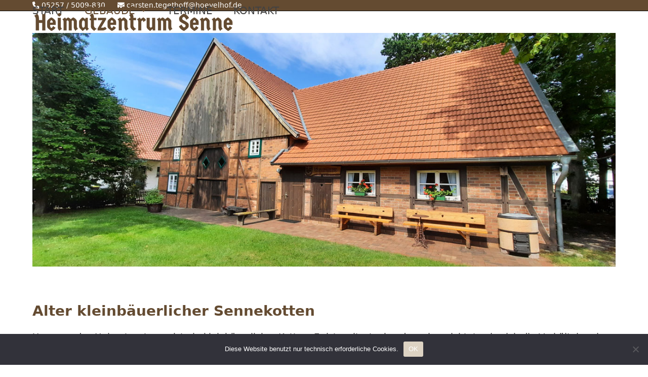

--- FILE ---
content_type: text/html; charset=UTF-8
request_url: https://heimatzentrum-senne.de/sennekotten/
body_size: 9105
content:
<!DOCTYPE html>
<html lang="de" class="wpex-classic-style">
<head>
<meta charset="UTF-8">
<link rel="profile" href="http://gmpg.org/xfn/11">
<title>Sennekotten &#8211; Heimatzentrum Senne</title>
<meta name='robots' content='max-image-preview:large' />
	<style>img:is([sizes="auto" i], [sizes^="auto," i]) { contain-intrinsic-size: 3000px 1500px }</style>
	<meta name="viewport" content="width=device-width, initial-scale=1">
<link rel="alternate" type="application/rss+xml" title="Heimatzentrum Senne &raquo; Feed" href="https://heimatzentrum-senne.de/feed/" />
<link rel="alternate" type="application/rss+xml" title="Heimatzentrum Senne &raquo; Kommentar-Feed" href="https://heimatzentrum-senne.de/comments/feed/" />
<link rel='stylesheet' id='wpex-wpbakery-slim-css' href='https://heimatzentrum-senne.de/wp-content/themes/Total/assets/css/frontend/wpbakery-slim.min.css?ver=6.5' media='all' />
<link rel='stylesheet' id='cookie-notice-front-css' href='https://heimatzentrum-senne.de/wp-content/plugins/cookie-notice/css/front.min.css?ver=2.5.9' media='all' />
<link rel='stylesheet' id='wpex-style-css' href='https://heimatzentrum-senne.de/wp-content/themes/Total/style.css?ver=6.5' media='all' />
<link rel='stylesheet' id='wpex-mobile-menu-breakpoint-max-css' href='https://heimatzentrum-senne.de/wp-content/themes/Total/assets/css/frontend/breakpoints/max.min.css?ver=6.5' media='only screen and (max-width:959px)' />
<link rel='stylesheet' id='wpex-mobile-menu-breakpoint-min-css' href='https://heimatzentrum-senne.de/wp-content/themes/Total/assets/css/frontend/breakpoints/min.min.css?ver=6.5' media='only screen and (min-width:960px)' />
<link rel='stylesheet' id='vcex-shortcodes-css' href='https://heimatzentrum-senne.de/wp-content/themes/Total/assets/css/frontend/vcex-shortcodes.min.css?ver=6.5' media='all' />
<script id="cookie-notice-front-js-before">
var cnArgs = {"ajaxUrl":"https:\/\/heimatzentrum-senne.de\/wp-admin\/admin-ajax.php","nonce":"4e01c39f45","hideEffect":"fade","position":"bottom","onScroll":false,"onScrollOffset":100,"onClick":false,"cookieName":"cookie_notice_accepted","cookieTime":2592000,"cookieTimeRejected":2592000,"globalCookie":false,"redirection":false,"cache":false,"revokeCookies":false,"revokeCookiesOpt":"automatic"};
</script>
<script src="https://heimatzentrum-senne.de/wp-content/plugins/cookie-notice/js/front.min.js?ver=2.5.9" id="cookie-notice-front-js"></script>
<script id="wpex-core-js-extra">
var wpex_theme_params = {"selectArrowIcon":"<span class=\"wpex-select-arrow__icon wpex-icon--sm wpex-flex wpex-icon\" aria-hidden=\"true\"><svg viewBox=\"0 0 24 24\" xmlns=\"http:\/\/www.w3.org\/2000\/svg\"><rect fill=\"none\" height=\"24\" width=\"24\"\/><g transform=\"matrix(0, -1, 1, 0, -0.115, 23.885)\"><polygon points=\"17.77,3.77 16,2 6,12 16,22 17.77,20.23 9.54,12\"\/><\/g><\/svg><\/span>","customSelects":".widget_categories form,.widget_archive select,.vcex-form-shortcode select","scrollToHash":"1","localScrollFindLinks":"1","localScrollHighlight":"1","localScrollUpdateHash":"1","scrollToHashTimeout":"500","localScrollTargets":"li.local-scroll a, a.local-scroll, .local-scroll-link, .local-scroll-link > a,.sidr-class-local-scroll-link,li.sidr-class-local-scroll > span > a,li.sidr-class-local-scroll > a","scrollToBehavior":"smooth"};
</script>
<script src="https://heimatzentrum-senne.de/wp-content/themes/Total/assets/js/frontend/core.min.js?ver=6.5" id="wpex-core-js" defer data-wp-strategy="defer"></script>
<script id="wpex-inline-js-after">
!function(){const e=document.querySelector("html"),t=()=>{const t=window.innerWidth-document.documentElement.clientWidth;t&&e.style.setProperty("--wpex-scrollbar-width",`${t}px`)};t(),window.addEventListener("resize",(()=>{t()}))}();
</script>
<script id="wpex-sticky-header-js-extra">
var wpex_sticky_header_params = {"breakpoint":"960"};
</script>
<script src="https://heimatzentrum-senne.de/wp-content/themes/Total/assets/js/frontend/sticky/header.min.js?ver=6.5" id="wpex-sticky-header-js" defer data-wp-strategy="defer"></script>
<script id="wpex-mobile-menu-sidr-js-extra">
var wpex_mobile_menu_sidr_params = {"breakpoint":"959","i18n":{"openSubmenu":"Open submenu of %s","closeSubmenu":"Close submenu of %s"},"openSubmenuIcon":"<span class=\"wpex-open-submenu__icon wpex-transition-transform wpex-duration-300 wpex-icon\" aria-hidden=\"true\"><svg xmlns=\"http:\/\/www.w3.org\/2000\/svg\" viewBox=\"0 0 448 512\"><path d=\"M201.4 342.6c12.5 12.5 32.8 12.5 45.3 0l160-160c12.5-12.5 12.5-32.8 0-45.3s-32.8-12.5-45.3 0L224 274.7 86.6 137.4c-12.5-12.5-32.8-12.5-45.3 0s-12.5 32.8 0 45.3l160 160z\"\/><\/svg><\/span>","source":"#site-navigation","side":"right","dark_surface":"1","displace":"","aria_label":"Mobile menu","aria_label_close":"Close mobile menu","class":"has-background","speed":"300"};
</script>
<script src="https://heimatzentrum-senne.de/wp-content/themes/Total/assets/js/frontend/mobile-menu/sidr.min.js?ver=6.5" id="wpex-mobile-menu-sidr-js" defer data-wp-strategy="defer"></script>
<script></script><link rel="https://api.w.org/" href="https://heimatzentrum-senne.de/wp-json/" /><link rel="alternate" title="JSON" type="application/json" href="https://heimatzentrum-senne.de/wp-json/wp/v2/pages/13" /><link rel="EditURI" type="application/rsd+xml" title="RSD" href="https://heimatzentrum-senne.de/xmlrpc.php?rsd" />
<meta name="generator" content="WordPress 6.8.3" />
<link rel="canonical" href="https://heimatzentrum-senne.de/sennekotten/" />
<link rel='shortlink' href='https://heimatzentrum-senne.de/?p=13' />
<link rel="alternate" title="oEmbed (JSON)" type="application/json+oembed" href="https://heimatzentrum-senne.de/wp-json/oembed/1.0/embed?url=https%3A%2F%2Fheimatzentrum-senne.de%2Fsennekotten%2F" />
<link rel="alternate" title="oEmbed (XML)" type="text/xml+oembed" href="https://heimatzentrum-senne.de/wp-json/oembed/1.0/embed?url=https%3A%2F%2Fheimatzentrum-senne.de%2Fsennekotten%2F&#038;format=xml" />
<link rel="icon" href="https://heimatzentrum-senne.de/wp-content/uploads/2020/08/Favicon-HZS-32.png" sizes="32x32"><link rel="shortcut icon" href="https://heimatzentrum-senne.de/wp-content/uploads/2020/08/Favicon-HZS-32.png"><style>.recentcomments a{display:inline !important;padding:0 !important;margin:0 !important;}</style><noscript><style>body:not(.content-full-screen) .wpex-vc-row-stretched[data-vc-full-width-init="false"]{visibility:visible;}</style></noscript>		<style id="wp-custom-css">
			/* Zeilenumbruch */p{hyphens:auto;}p{word-wrap:break-word;}p{-moz-hyphens:auto;}p{-o-hyphens:auto;}p{-webkit-hyphens:auto;}p{-ms-hyphens:auto;}/* Link underline */.entry a{text-decoration:none;border-bottom:dotted 1px #333333;}		</style>
		<noscript><style> .wpb_animate_when_almost_visible { opacity: 1; }</style></noscript><style data-type="wpex-css" id="wpex-css">/*TYPOGRAPHY*/:root{--wpex-body-font-size:18px;}:root{--wpex-heading-color:#644b31;}.main-navigation-ul .link-inner{font-size:20px;text-transform:uppercase;}.wpex-mobile-menu,#sidr-main{letter-spacing:0px;text-transform:uppercase;}@media(max-width:1024px){.wpex-mobile-menu,#sidr-main{font-size:20px;}}@media(max-width:959px){.wpex-mobile-menu,#sidr-main{font-size:20px;}}/*ADVANCED STYLING CSS*/#footer-callout-wrap{background-image:url(https://heimatzentrum-senne.de/wp-content/uploads/2020/08/Hoevelhof-Silhouette.png);}/*CUSTOMIZER STYLING*/:root{--wpex-accent:#644b31;--wpex-accent-alt:#644b31;--wpex-link-color:#000000;--wpex-hover-heading-link-color:#000000;--wpex-hover-link-color:#1f6b01;--wpex-site-logo-color:#644b31;--wpex-vc-column-inner-margin-bottom:40px;}#top-bar-wrap{background-color:#644b31;border-color:#000000;}.wpex-top-bar-sticky{background-color:#644b31;}#top-bar{color:#ffffff;--wpex-text-2:#ffffff;--wpex-text-3:#ffffff;--wpex-text-4:#ffffff;--wpex-link-color:#ffffff;--wpex-hover-link-color:#ddd3c3;}#site-header{--wpex-site-header-bg-color:#ddd3c3;}#site-navigation-wrap{--wpex-hover-main-nav-link-color:#644b31;--wpex-active-main-nav-link-color:#644b31;--wpex-dropmenu-bg:#644b31;--wpex-dropmenu-caret-bg:#644b31;--wpex-dropmenu-link-color:#ddd3c3;--wpex-hover-dropmenu-link-color:#644b31;--wpex-hover-dropmenu-link-bg:#ddd3c3;--wpex-active-dropmenu-link-color:#ffffff;--wpex-active-hover-dropmenu-link-color:#ffffff;}#sidr-main,.sidr-class-dropdown-menu ul{background-color:#2b1f0f;}#sidr-main{color:#ddd3c3;--wpex-link-color:#ddd3c3;--wpex-text-2:#ddd3c3;--wpex-hover-link-color:#ffffff;}#footer-callout .theme-button{background:#eeee22;}#footer-bottom{background-color:#382500;}@media only screen and (max-width:767px){#site-logo .logo-img{max-width:250px;}}</style></head>

<body class="wp-singular page-template-default page page-id-13 wp-custom-logo wp-embed-responsive wp-theme-Total cookies-not-set wpex-theme wpex-responsive full-width-main-layout has-composer wpex-live-site site-full-width content-full-width has-topbar sidebar-widget-icons hasnt-overlay-header page-header-disabled has-mobile-menu wpex-mobile-toggle-menu-icon_buttons wpex-no-js wpb-js-composer js-comp-ver-8.7.2 vc_responsive">

	
<a href="#content" class="skip-to-content">Skip to content</a>

	
	<span data-ls_id="#site_top" tabindex="-1"></span>
	<div id="outer-wrap" class="wpex-overflow-clip">
		
		
		
		<div id="wrap" class="wpex-clr">

			
			<div id="top-bar-wrap" class="wpex-border-b wpex-border-main wpex-border-solid wpex-text-sm wpex-print-hidden">
			<div id="top-bar" class="container wpex-relative wpex-py-15 wpex-md-flex wpex-justify-between wpex-items-center wpex-text-center wpex-md-text-initial">
	<div id="top-bar-content" class="has-content top-bar-left wpex-clr"><span class="wpex-inline"><span class="wpex-icon" aria-hidden="true"><svg xmlns="http://www.w3.org/2000/svg" viewBox="0 0 512 512"><path d="M164.9 24.6c-7.7-18.6-28-28.5-47.4-23.2l-88 24C12.1 30.2 0 46 0 64C0 311.4 200.6 512 448 512c18 0 33.8-12.1 38.6-29.5l24-88c5.3-19.4-4.6-39.7-23.2-47.4l-96-40c-16.3-6.8-35.2-2.1-46.3 11.6L304.7 368C234.3 334.7 177.3 277.7 144 207.3L193.3 167c13.7-11.2 18.4-30 11.6-46.3l-40-96z"/></svg></span> <a href="tel:+4952575009830">05257 / 5009-830</a></span>

<span class="wpex-inline"><span class="wpex-icon" aria-hidden="true"><svg xmlns="http://www.w3.org/2000/svg" viewBox="0 0 512 512"><path d="M48 64C21.5 64 0 85.5 0 112c0 15.1 7.1 29.3 19.2 38.4L236.8 313.6c11.4 8.5 27 8.5 38.4 0L492.8 150.4c12.1-9.1 19.2-23.3 19.2-38.4c0-26.5-21.5-48-48-48H48zM0 176V384c0 35.3 28.7 64 64 64H448c35.3 0 64-28.7 64-64V176L294.4 339.2c-22.8 17.1-54 17.1-76.8 0L0 176z"/></svg></span> <a href="mailto:carsten.tegethoff@hoevelhof.de">carsten.tegethoff@hoevelhof.de</a></span>

</div>

</div>
		</div>
	<div id="site-header-sticky-wrapper" class="wpex-sticky-header-holder not-sticky wpex-print-hidden">	<header id="site-header" class="header-one wpex-z-sticky wpex-dropdown-style-black wpex-dropdowns-shadow-four fixed-scroll has-sticky-dropshadow custom-bg dyn-styles wpex-print-hidden wpex-relative wpex-clr">
				<div id="site-header-inner" class="header-one-inner header-padding container wpex-relative wpex-h-100 wpex-py-30 wpex-clr">
<div id="site-logo" class="site-branding header-one-logo logo-padding wpex-flex wpex-items-center wpex-float-left wpex-h-100">
	<div id="site-logo-inner" ><a id="site-logo-link" href="https://heimatzentrum-senne.de/" rel="home" class="main-logo"><img src="https://heimatzentrum-senne.de/wp-content/uploads/2020/08/Logo-Heimatzentrum-Senne.png" alt="Heimatzentrum Senne" class="logo-img wpex-h-auto wpex-max-w-100 wpex-align-middle" width="400" height="43" data-no-retina data-skip-lazy fetchpriority="high"></a></div>

</div>

<div id="site-navigation-wrap" class="navbar-style-one navbar-fixed-height navbar-allows-inner-bg navbar-fixed-line-height has-menu-underline wpex-dropdowns-caret wpex-stretch-megamenus hide-at-mm-breakpoint wpex-clr wpex-print-hidden">
	<nav id="site-navigation" class="navigation main-navigation main-navigation-one wpex-clr" aria-label="Main menu"><ul id="menu-menu-top" class="main-navigation-ul dropdown-menu wpex-dropdown-menu wpex-dropdown-menu--onhover"><li id="menu-item-37" class="menu-item menu-item-type-post_type menu-item-object-page menu-item-home menu-item-37"><a href="https://heimatzentrum-senne.de/"><span class="link-inner">Start</span></a></li>
<li id="menu-item-105" class="menu-item menu-item-type-custom menu-item-object-custom current-menu-ancestor current-menu-parent menu-item-has-children menu-item-105 dropdown"><a><span class="link-inner">Gebäude <span class="nav-arrow top-level"><span class="nav-arrow__icon wpex-icon wpex-icon--xs" aria-hidden="true"><svg xmlns="http://www.w3.org/2000/svg" viewBox="0 0 448 512"><path d="M201.4 342.6c12.5 12.5 32.8 12.5 45.3 0l160-160c12.5-12.5 12.5-32.8 0-45.3s-32.8-12.5-45.3 0L224 274.7 86.6 137.4c-12.5-12.5-32.8-12.5-45.3 0s-12.5 32.8 0 45.3l160 160z"/></svg></span></span></span></a>
<ul class="sub-menu">
	<li id="menu-item-36" class="menu-item menu-item-type-post_type menu-item-object-page current-menu-item page_item page-item-13 current_page_item menu-item-36"><a href="https://heimatzentrum-senne.de/sennekotten/" aria-current="page"><span class="link-inner">Sennekotten</span></a></li>
	<li id="menu-item-31" class="menu-item menu-item-type-post_type menu-item-object-page menu-item-31"><a href="https://heimatzentrum-senne.de/historisches-handwerkerhaus/"><span class="link-inner">Handwerkhaus</span></a></li>
	<li id="menu-item-28" class="menu-item menu-item-type-post_type menu-item-object-page menu-item-28"><a href="https://heimatzentrum-senne.de/backhaus/"><span class="link-inner">Backhaus</span></a></li>
	<li id="menu-item-35" class="menu-item menu-item-type-post_type menu-item-object-page menu-item-35"><a href="https://heimatzentrum-senne.de/scheune/"><span class="link-inner">Scheune</span></a></li>
	<li id="menu-item-34" class="menu-item menu-item-type-post_type menu-item-object-page menu-item-34"><a href="https://heimatzentrum-senne.de/plaggenhuette/"><span class="link-inner">Plaggenhütte</span></a></li>
	<li id="menu-item-33" class="menu-item menu-item-type-post_type menu-item-object-page menu-item-33"><a href="https://heimatzentrum-senne.de/obstwiese/"><span class="link-inner">Obstwiese</span></a></li>
</ul>
</li>
<li id="menu-item-38" class="menu-item menu-item-type-post_type menu-item-object-page menu-item-38"><a href="https://heimatzentrum-senne.de/termine/"><span class="link-inner">Termine</span></a></li>
<li id="menu-item-32" class="menu-item menu-item-type-post_type menu-item-object-page menu-item-32"><a href="https://heimatzentrum-senne.de/kontakt/"><span class="link-inner">Kontakt</span></a></li>
</ul></nav>
</div>


<div id="mobile-menu" class="wpex-mobile-menu-toggle show-at-mm-breakpoint wpex-flex wpex-items-center wpex-absolute wpex-top-50 -wpex-translate-y-50 wpex-right-0">
	<div class="wpex-inline-flex wpex-items-center"><a href="#" class="mobile-menu-toggle" role="button" aria-expanded="false"><span class="mobile-menu-toggle__icon wpex-flex"><span class="wpex-hamburger-icon wpex-hamburger-icon--inactive wpex-hamburger-icon--animate" aria-hidden="true"><span></span></span></span><span class="screen-reader-text" data-open-text>Open mobile menu</span><span class="screen-reader-text" data-open-text>Close mobile menu</span></a></div>
</div>

</div>
			</header>
</div>
			
			<main id="main" class="site-main wpex-clr">

				
<div id="content-wrap"  class="container wpex-clr">

	
	<div id="primary" class="content-area wpex-clr">

		
		<div id="content" class="site-content wpex-clr">

			
			
<article id="single-blocks" class="single-page-article wpex-clr">
<div class="single-page-content single-content entry wpex-clr"><div class="wpb-content-wrapper"><div class="vc_row wpb_row vc_row-fluid wpex-relative"><div class="wpb_column vc_column_container vc_col-sm-12"><div class="vc_column-inner"><div class="wpb_wrapper"><figure class="vcex-image vcex-module"><div class="vcex-image-inner wpex-relative wpex-inline-block"><img width="1250" height="500" src="https://heimatzentrum-senne.de/wp-content/uploads/2020/09/Titel-Sennekotten-01.jpg" class="vcex-image-img wpex-align-middle" alt="" loading="lazy" decoding="async" srcset="https://heimatzentrum-senne.de/wp-content/uploads/2020/09/Titel-Sennekotten-01.jpg 1250w, https://heimatzentrum-senne.de/wp-content/uploads/2020/09/Titel-Sennekotten-01-300x120.jpg 300w, https://heimatzentrum-senne.de/wp-content/uploads/2020/09/Titel-Sennekotten-01-1024x410.jpg 1024w, https://heimatzentrum-senne.de/wp-content/uploads/2020/09/Titel-Sennekotten-01-768x307.jpg 768w" sizes="auto, (max-width: 1250px) 100vw, 1250px" /></div></figure></div></div></div></div><div class="vc_row wpb_row vc_row-fluid wpex-relative"><div class="wpb_column vc_column_container vc_col-sm-12"><div class="vc_column-inner"><div class="wpb_wrapper">
	<div class="wpb_text_column wpb_content_element" >
		<div class="wpb_wrapper">
			<h2>Alter kleinbäuerlicher Sennekotten</h2>
<p>Ursprung des Heimatzentrums ist ein kleinbäuerlicher Kotten. Er ist weitestgehend so eingerichtet, wie sich die Verhältnisse in der Senne um das Jahr 1900 darstellten. Zu sehen sind alte Räumlichkeiten wie Stube, Schlafkammer, Deele und Küche. Die Ausstellung in der oberen Etage zeigt themenbezogen das frühere bäuerliche Leben. In einem besonderen Bereich werden Exponate aus dem ehemaligen Ortsteil Hövelsenne gezeigt, der sich auf dem heutigen militärischen Sperrgebiet befand.<br />
Beliebt ist auch eine urig eingerichtete Gaststube, die für kleinere Zusammenkünfte genutzt wird.</p>

		</div>
	</div>
</div></div></div></div><div class="vc_row wpb_row vc_row-fluid wpex-relative"><div class="wpb_column vc_column_container vc_col-sm-12"><div class="vc_column-inner"><div class="wpb_wrapper"><style>.vcex-image-grid.vcex_697183754683c .entry-title{font-weight:400;}</style><div class="vcex-image-grid-wrap"><div class="vcex-module vcex-image-grid grid-style-default wpex-row wpex-clr wpex-lightbox-group vcex_697183754683c"><div class="id-350 vcex-image-grid-entry vcex-grid-item wpex-text-center span_1_of_3 col col-1"><figure class="vcex-image-grid-entry-figure wpex-last-mb-0 wpex-clr"><div class="vcex-image-grid-entry-img entry-media wpex-relative wpex-image-hover grow overlay-parent overlay-parent-magnifying-hover overlay-h wpex-overflow-hidden overlay-ms wpex-mb-20"><a href="https://heimatzentrum-senne.de/wp-content/uploads/2020/10/Heimathaus-02.jpg" class="vcex-image-grid-entry-link wpex-lightbox-group-item" data-title="Straßenansicht"><img width="800" height="600" src="https://heimatzentrum-senne.de/wp-content/uploads/2020/10/Heimathaus-02.jpg" class="wpex-align-middle" alt="Straßenansicht" loading="lazy" decoding="async" srcset="https://heimatzentrum-senne.de/wp-content/uploads/2020/10/Heimathaus-02.jpg 800w, https://heimatzentrum-senne.de/wp-content/uploads/2020/10/Heimathaus-02-300x225.jpg 300w, https://heimatzentrum-senne.de/wp-content/uploads/2020/10/Heimathaus-02-768x576.jpg 768w" sizes="auto, (max-width: 800px) 100vw, 800px" />
<div class="magnifying-hover theme-overlay overlay-hide wpex-absolute wpex-inset-0 wpex-transition-all wpex-duration-300 wpex-text-white wpex-text-2xl wpex-flex wpex-items-center wpex-justify-center" aria-hidden="true">
	<span class="overlay-bg wpex-bg-black wpex-block wpex-absolute wpex-inset-0 wpex-opacity-60"></span>
	<span class="wpex-relative wpex-icon" aria-hidden="true"><svg xmlns="http://www.w3.org/2000/svg" viewBox="0 0 512 512"><path d="M416 208c0 45.9-14.9 88.3-40 122.7L502.6 457.4c12.5 12.5 12.5 32.8 0 45.3s-32.8 12.5-45.3 0L330.7 376c-34.4 25.2-76.8 40-122.7 40C93.1 416 0 322.9 0 208S93.1 0 208 0S416 93.1 416 208zM208 352a144 144 0 1 0 0-288 144 144 0 1 0 0 288z"/></svg></span></div>
</a></div><figcaption class="vcex-image-grid-entry-title wpex-mb-10 wpex-clr"><h2 class="entry-title">Straßenansicht</h2></figcaption></figure></div><div class="id-306 vcex-image-grid-entry vcex-grid-item wpex-text-center span_1_of_3 col col-2"><figure class="vcex-image-grid-entry-figure wpex-last-mb-0 wpex-clr"><div class="vcex-image-grid-entry-img entry-media wpex-relative wpex-image-hover grow overlay-parent overlay-parent-magnifying-hover overlay-h wpex-overflow-hidden overlay-ms wpex-mb-20"><a href="https://heimatzentrum-senne.de/wp-content/uploads/2020/09/Hofseite-mit-Deelentür.jpg" class="vcex-image-grid-entry-link wpex-lightbox-group-item" data-title="Hofseite"><img width="800" height="600" src="https://heimatzentrum-senne.de/wp-content/uploads/2020/09/Hofseite-mit-Deelentür.jpg" class="wpex-align-middle" alt="Hofseite" loading="lazy" decoding="async" srcset="https://heimatzentrum-senne.de/wp-content/uploads/2020/09/Hofseite-mit-Deelentür.jpg 800w, https://heimatzentrum-senne.de/wp-content/uploads/2020/09/Hofseite-mit-Deelentür-300x225.jpg 300w, https://heimatzentrum-senne.de/wp-content/uploads/2020/09/Hofseite-mit-Deelentür-768x576.jpg 768w" sizes="auto, (max-width: 800px) 100vw, 800px" />
<div class="magnifying-hover theme-overlay overlay-hide wpex-absolute wpex-inset-0 wpex-transition-all wpex-duration-300 wpex-text-white wpex-text-2xl wpex-flex wpex-items-center wpex-justify-center" aria-hidden="true">
	<span class="overlay-bg wpex-bg-black wpex-block wpex-absolute wpex-inset-0 wpex-opacity-60"></span>
	<span class="wpex-relative wpex-icon" aria-hidden="true"><svg xmlns="http://www.w3.org/2000/svg" viewBox="0 0 512 512"><path d="M416 208c0 45.9-14.9 88.3-40 122.7L502.6 457.4c12.5 12.5 12.5 32.8 0 45.3s-32.8 12.5-45.3 0L330.7 376c-34.4 25.2-76.8 40-122.7 40C93.1 416 0 322.9 0 208S93.1 0 208 0S416 93.1 416 208zM208 352a144 144 0 1 0 0-288 144 144 0 1 0 0 288z"/></svg></span></div>
</a></div><figcaption class="vcex-image-grid-entry-title wpex-mb-10 wpex-clr"><h2 class="entry-title">Hofseite</h2></figcaption></figure></div><div class="id-313 vcex-image-grid-entry vcex-grid-item wpex-text-center span_1_of_3 col col-3"><figure class="vcex-image-grid-entry-figure wpex-last-mb-0 wpex-clr"><div class="vcex-image-grid-entry-img entry-media wpex-relative wpex-image-hover grow overlay-parent overlay-parent-magnifying-hover overlay-h wpex-overflow-hidden overlay-ms wpex-mb-20"><a href="https://heimatzentrum-senne.de/wp-content/uploads/2020/09/Stube-01.jpg" class="vcex-image-grid-entry-link wpex-lightbox-group-item" data-title="Gute Stube"><img width="800" height="600" src="https://heimatzentrum-senne.de/wp-content/uploads/2020/09/Stube-01.jpg" class="wpex-align-middle" alt="Gute Stube" loading="lazy" decoding="async" srcset="https://heimatzentrum-senne.de/wp-content/uploads/2020/09/Stube-01.jpg 800w, https://heimatzentrum-senne.de/wp-content/uploads/2020/09/Stube-01-300x225.jpg 300w, https://heimatzentrum-senne.de/wp-content/uploads/2020/09/Stube-01-768x576.jpg 768w" sizes="auto, (max-width: 800px) 100vw, 800px" />
<div class="magnifying-hover theme-overlay overlay-hide wpex-absolute wpex-inset-0 wpex-transition-all wpex-duration-300 wpex-text-white wpex-text-2xl wpex-flex wpex-items-center wpex-justify-center" aria-hidden="true">
	<span class="overlay-bg wpex-bg-black wpex-block wpex-absolute wpex-inset-0 wpex-opacity-60"></span>
	<span class="wpex-relative wpex-icon" aria-hidden="true"><svg xmlns="http://www.w3.org/2000/svg" viewBox="0 0 512 512"><path d="M416 208c0 45.9-14.9 88.3-40 122.7L502.6 457.4c12.5 12.5 12.5 32.8 0 45.3s-32.8 12.5-45.3 0L330.7 376c-34.4 25.2-76.8 40-122.7 40C93.1 416 0 322.9 0 208S93.1 0 208 0S416 93.1 416 208zM208 352a144 144 0 1 0 0-288 144 144 0 1 0 0 288z"/></svg></span></div>
</a></div><figcaption class="vcex-image-grid-entry-title wpex-mb-10 wpex-clr"><h2 class="entry-title">Gute Stube</h2></figcaption></figure></div><div class="id-88 vcex-image-grid-entry vcex-grid-item wpex-text-center span_1_of_3 col col-1"><figure class="vcex-image-grid-entry-figure wpex-last-mb-0 wpex-clr"><div class="vcex-image-grid-entry-img entry-media wpex-relative wpex-image-hover grow overlay-parent overlay-parent-magnifying-hover overlay-h wpex-overflow-hidden overlay-ms wpex-mb-20"><a href="https://heimatzentrum-senne.de/wp-content/uploads/2020/08/Kueche02.jpg" class="vcex-image-grid-entry-link wpex-lightbox-group-item" data-title="Essküche"><img width="800" height="600" src="https://heimatzentrum-senne.de/wp-content/uploads/2020/08/Kueche02.jpg" class="wpex-align-middle" alt="Essküche" loading="lazy" decoding="async" srcset="https://heimatzentrum-senne.de/wp-content/uploads/2020/08/Kueche02.jpg 800w, https://heimatzentrum-senne.de/wp-content/uploads/2020/08/Kueche02-300x225.jpg 300w, https://heimatzentrum-senne.de/wp-content/uploads/2020/08/Kueche02-768x576.jpg 768w" sizes="auto, (max-width: 800px) 100vw, 800px" />
<div class="magnifying-hover theme-overlay overlay-hide wpex-absolute wpex-inset-0 wpex-transition-all wpex-duration-300 wpex-text-white wpex-text-2xl wpex-flex wpex-items-center wpex-justify-center" aria-hidden="true">
	<span class="overlay-bg wpex-bg-black wpex-block wpex-absolute wpex-inset-0 wpex-opacity-60"></span>
	<span class="wpex-relative wpex-icon" aria-hidden="true"><svg xmlns="http://www.w3.org/2000/svg" viewBox="0 0 512 512"><path d="M416 208c0 45.9-14.9 88.3-40 122.7L502.6 457.4c12.5 12.5 12.5 32.8 0 45.3s-32.8 12.5-45.3 0L330.7 376c-34.4 25.2-76.8 40-122.7 40C93.1 416 0 322.9 0 208S93.1 0 208 0S416 93.1 416 208zM208 352a144 144 0 1 0 0-288 144 144 0 1 0 0 288z"/></svg></span></div>
</a></div><figcaption class="vcex-image-grid-entry-title wpex-mb-10 wpex-clr"><h2 class="entry-title">Essküche</h2></figcaption></figure></div><div class="id-87 vcex-image-grid-entry vcex-grid-item wpex-text-center span_1_of_3 col col-2"><figure class="vcex-image-grid-entry-figure wpex-last-mb-0 wpex-clr"><div class="vcex-image-grid-entry-img entry-media wpex-relative wpex-image-hover grow overlay-parent overlay-parent-magnifying-hover overlay-h wpex-overflow-hidden overlay-ms wpex-mb-20"><a href="https://heimatzentrum-senne.de/wp-content/uploads/2020/08/kueche01.jpg" class="vcex-image-grid-entry-link wpex-lightbox-group-item" data-title="Küche"><img width="800" height="600" src="https://heimatzentrum-senne.de/wp-content/uploads/2020/08/kueche01.jpg" class="wpex-align-middle" alt="Küche" loading="lazy" decoding="async" srcset="https://heimatzentrum-senne.de/wp-content/uploads/2020/08/kueche01.jpg 800w, https://heimatzentrum-senne.de/wp-content/uploads/2020/08/kueche01-300x225.jpg 300w, https://heimatzentrum-senne.de/wp-content/uploads/2020/08/kueche01-768x576.jpg 768w" sizes="auto, (max-width: 800px) 100vw, 800px" />
<div class="magnifying-hover theme-overlay overlay-hide wpex-absolute wpex-inset-0 wpex-transition-all wpex-duration-300 wpex-text-white wpex-text-2xl wpex-flex wpex-items-center wpex-justify-center" aria-hidden="true">
	<span class="overlay-bg wpex-bg-black wpex-block wpex-absolute wpex-inset-0 wpex-opacity-60"></span>
	<span class="wpex-relative wpex-icon" aria-hidden="true"><svg xmlns="http://www.w3.org/2000/svg" viewBox="0 0 512 512"><path d="M416 208c0 45.9-14.9 88.3-40 122.7L502.6 457.4c12.5 12.5 12.5 32.8 0 45.3s-32.8 12.5-45.3 0L330.7 376c-34.4 25.2-76.8 40-122.7 40C93.1 416 0 322.9 0 208S93.1 0 208 0S416 93.1 416 208zM208 352a144 144 0 1 0 0-288 144 144 0 1 0 0 288z"/></svg></span></div>
</a></div><figcaption class="vcex-image-grid-entry-title wpex-mb-10 wpex-clr"><h2 class="entry-title">Küche</h2></figcaption></figure></div><div class="id-89 vcex-image-grid-entry vcex-grid-item wpex-text-center span_1_of_3 col col-3"><figure class="vcex-image-grid-entry-figure wpex-last-mb-0 wpex-clr"><div class="vcex-image-grid-entry-img entry-media wpex-relative wpex-image-hover grow overlay-parent overlay-parent-magnifying-hover overlay-h wpex-overflow-hidden overlay-ms wpex-mb-20"><a href="https://heimatzentrum-senne.de/wp-content/uploads/2020/08/schlafzimmer01.jpg" class="vcex-image-grid-entry-link wpex-lightbox-group-item" data-title="Schlafzimmer"><img width="800" height="600" src="https://heimatzentrum-senne.de/wp-content/uploads/2020/08/schlafzimmer01.jpg" class="wpex-align-middle" alt="Schlafzimmer" loading="lazy" decoding="async" srcset="https://heimatzentrum-senne.de/wp-content/uploads/2020/08/schlafzimmer01.jpg 800w, https://heimatzentrum-senne.de/wp-content/uploads/2020/08/schlafzimmer01-300x225.jpg 300w, https://heimatzentrum-senne.de/wp-content/uploads/2020/08/schlafzimmer01-768x576.jpg 768w" sizes="auto, (max-width: 800px) 100vw, 800px" />
<div class="magnifying-hover theme-overlay overlay-hide wpex-absolute wpex-inset-0 wpex-transition-all wpex-duration-300 wpex-text-white wpex-text-2xl wpex-flex wpex-items-center wpex-justify-center" aria-hidden="true">
	<span class="overlay-bg wpex-bg-black wpex-block wpex-absolute wpex-inset-0 wpex-opacity-60"></span>
	<span class="wpex-relative wpex-icon" aria-hidden="true"><svg xmlns="http://www.w3.org/2000/svg" viewBox="0 0 512 512"><path d="M416 208c0 45.9-14.9 88.3-40 122.7L502.6 457.4c12.5 12.5 12.5 32.8 0 45.3s-32.8 12.5-45.3 0L330.7 376c-34.4 25.2-76.8 40-122.7 40C93.1 416 0 322.9 0 208S93.1 0 208 0S416 93.1 416 208zM208 352a144 144 0 1 0 0-288 144 144 0 1 0 0 288z"/></svg></span></div>
</a></div><figcaption class="vcex-image-grid-entry-title wpex-mb-10 wpex-clr"><h2 class="entry-title">Schlafzimmer</h2></figcaption></figure></div><div class="id-311 vcex-image-grid-entry vcex-grid-item wpex-text-center span_1_of_3 col col-1"><figure class="vcex-image-grid-entry-figure wpex-last-mb-0 wpex-clr"><div class="vcex-image-grid-entry-img entry-media wpex-relative wpex-image-hover grow overlay-parent overlay-parent-magnifying-hover overlay-h wpex-overflow-hidden overlay-ms wpex-mb-20"><a href="https://heimatzentrum-senne.de/wp-content/uploads/2020/09/Kinderzimmer-01.jpg" class="vcex-image-grid-entry-link wpex-lightbox-group-item" data-title="Kinderzimmer"><img width="800" height="600" src="https://heimatzentrum-senne.de/wp-content/uploads/2020/09/Kinderzimmer-01.jpg" class="wpex-align-middle" alt="Kinderzimmer" loading="lazy" decoding="async" srcset="https://heimatzentrum-senne.de/wp-content/uploads/2020/09/Kinderzimmer-01.jpg 800w, https://heimatzentrum-senne.de/wp-content/uploads/2020/09/Kinderzimmer-01-300x225.jpg 300w, https://heimatzentrum-senne.de/wp-content/uploads/2020/09/Kinderzimmer-01-768x576.jpg 768w" sizes="auto, (max-width: 800px) 100vw, 800px" />
<div class="magnifying-hover theme-overlay overlay-hide wpex-absolute wpex-inset-0 wpex-transition-all wpex-duration-300 wpex-text-white wpex-text-2xl wpex-flex wpex-items-center wpex-justify-center" aria-hidden="true">
	<span class="overlay-bg wpex-bg-black wpex-block wpex-absolute wpex-inset-0 wpex-opacity-60"></span>
	<span class="wpex-relative wpex-icon" aria-hidden="true"><svg xmlns="http://www.w3.org/2000/svg" viewBox="0 0 512 512"><path d="M416 208c0 45.9-14.9 88.3-40 122.7L502.6 457.4c12.5 12.5 12.5 32.8 0 45.3s-32.8 12.5-45.3 0L330.7 376c-34.4 25.2-76.8 40-122.7 40C93.1 416 0 322.9 0 208S93.1 0 208 0S416 93.1 416 208zM208 352a144 144 0 1 0 0-288 144 144 0 1 0 0 288z"/></svg></span></div>
</a></div><figcaption class="vcex-image-grid-entry-title wpex-mb-10 wpex-clr"><h2 class="entry-title">Kinderzimmer</h2></figcaption></figure></div><div class="id-310 vcex-image-grid-entry vcex-grid-item wpex-text-center span_1_of_3 col col-2"><figure class="vcex-image-grid-entry-figure wpex-last-mb-0 wpex-clr"><div class="vcex-image-grid-entry-img entry-media wpex-relative wpex-image-hover grow overlay-parent overlay-parent-magnifying-hover overlay-h wpex-overflow-hidden overlay-ms wpex-mb-20"><a href="https://heimatzentrum-senne.de/wp-content/uploads/2020/09/Deele-02.jpg" class="vcex-image-grid-entry-link wpex-lightbox-group-item" data-title="Deele"><img width="1814" height="1360" src="https://heimatzentrum-senne.de/wp-content/uploads/2020/09/Deele-02.jpg" class="wpex-align-middle" alt="Deele" loading="lazy" decoding="async" srcset="https://heimatzentrum-senne.de/wp-content/uploads/2020/09/Deele-02.jpg 1814w, https://heimatzentrum-senne.de/wp-content/uploads/2020/09/Deele-02-300x225.jpg 300w, https://heimatzentrum-senne.de/wp-content/uploads/2020/09/Deele-02-1024x768.jpg 1024w, https://heimatzentrum-senne.de/wp-content/uploads/2020/09/Deele-02-768x576.jpg 768w, https://heimatzentrum-senne.de/wp-content/uploads/2020/09/Deele-02-1536x1152.jpg 1536w" sizes="auto, (max-width: 1814px) 100vw, 1814px" />
<div class="magnifying-hover theme-overlay overlay-hide wpex-absolute wpex-inset-0 wpex-transition-all wpex-duration-300 wpex-text-white wpex-text-2xl wpex-flex wpex-items-center wpex-justify-center" aria-hidden="true">
	<span class="overlay-bg wpex-bg-black wpex-block wpex-absolute wpex-inset-0 wpex-opacity-60"></span>
	<span class="wpex-relative wpex-icon" aria-hidden="true"><svg xmlns="http://www.w3.org/2000/svg" viewBox="0 0 512 512"><path d="M416 208c0 45.9-14.9 88.3-40 122.7L502.6 457.4c12.5 12.5 12.5 32.8 0 45.3s-32.8 12.5-45.3 0L330.7 376c-34.4 25.2-76.8 40-122.7 40C93.1 416 0 322.9 0 208S93.1 0 208 0S416 93.1 416 208zM208 352a144 144 0 1 0 0-288 144 144 0 1 0 0 288z"/></svg></span></div>
</a></div><figcaption class="vcex-image-grid-entry-title wpex-mb-10 wpex-clr"><h2 class="entry-title">Deele</h2></figcaption></figure></div><div class="id-308 vcex-image-grid-entry vcex-grid-item wpex-text-center span_1_of_3 col col-3"><figure class="vcex-image-grid-entry-figure wpex-last-mb-0 wpex-clr"><div class="vcex-image-grid-entry-img entry-media wpex-relative wpex-image-hover grow overlay-parent overlay-parent-magnifying-hover overlay-h wpex-overflow-hidden overlay-ms wpex-mb-20"><a href="https://heimatzentrum-senne.de/wp-content/uploads/2020/09/Schlachterei-01.jpg" class="vcex-image-grid-entry-link wpex-lightbox-group-item" data-title="Schlachten &amp; Wursten"><img width="800" height="600" src="https://heimatzentrum-senne.de/wp-content/uploads/2020/09/Schlachterei-01.jpg" class="wpex-align-middle" alt="Schlachten &amp; Wursten" loading="lazy" decoding="async" srcset="https://heimatzentrum-senne.de/wp-content/uploads/2020/09/Schlachterei-01.jpg 800w, https://heimatzentrum-senne.de/wp-content/uploads/2020/09/Schlachterei-01-300x225.jpg 300w, https://heimatzentrum-senne.de/wp-content/uploads/2020/09/Schlachterei-01-768x576.jpg 768w" sizes="auto, (max-width: 800px) 100vw, 800px" />
<div class="magnifying-hover theme-overlay overlay-hide wpex-absolute wpex-inset-0 wpex-transition-all wpex-duration-300 wpex-text-white wpex-text-2xl wpex-flex wpex-items-center wpex-justify-center" aria-hidden="true">
	<span class="overlay-bg wpex-bg-black wpex-block wpex-absolute wpex-inset-0 wpex-opacity-60"></span>
	<span class="wpex-relative wpex-icon" aria-hidden="true"><svg xmlns="http://www.w3.org/2000/svg" viewBox="0 0 512 512"><path d="M416 208c0 45.9-14.9 88.3-40 122.7L502.6 457.4c12.5 12.5 12.5 32.8 0 45.3s-32.8 12.5-45.3 0L330.7 376c-34.4 25.2-76.8 40-122.7 40C93.1 416 0 322.9 0 208S93.1 0 208 0S416 93.1 416 208zM208 352a144 144 0 1 0 0-288 144 144 0 1 0 0 288z"/></svg></span></div>
</a></div><figcaption class="vcex-image-grid-entry-title wpex-mb-10 wpex-clr"><h2 class="entry-title">Schlachten &amp; Wursten</h2></figcaption></figure></div><div class="id-83 vcex-image-grid-entry vcex-grid-item wpex-text-center span_1_of_3 col col-1"><figure class="vcex-image-grid-entry-figure wpex-last-mb-0 wpex-clr"><div class="vcex-image-grid-entry-img entry-media wpex-relative wpex-image-hover grow overlay-parent overlay-parent-magnifying-hover overlay-h wpex-overflow-hidden overlay-ms wpex-mb-20"><a href="https://heimatzentrum-senne.de/wp-content/uploads/2020/08/Ausstellung-01.jpg" class="vcex-image-grid-entry-link wpex-lightbox-group-item" data-title="Milchverarbeitung"><img width="800" height="600" src="https://heimatzentrum-senne.de/wp-content/uploads/2020/08/Ausstellung-01.jpg" class="wpex-align-middle" alt="Milchverarbeitung" loading="lazy" decoding="async" srcset="https://heimatzentrum-senne.de/wp-content/uploads/2020/08/Ausstellung-01.jpg 800w, https://heimatzentrum-senne.de/wp-content/uploads/2020/08/Ausstellung-01-300x225.jpg 300w, https://heimatzentrum-senne.de/wp-content/uploads/2020/08/Ausstellung-01-768x576.jpg 768w" sizes="auto, (max-width: 800px) 100vw, 800px" />
<div class="magnifying-hover theme-overlay overlay-hide wpex-absolute wpex-inset-0 wpex-transition-all wpex-duration-300 wpex-text-white wpex-text-2xl wpex-flex wpex-items-center wpex-justify-center" aria-hidden="true">
	<span class="overlay-bg wpex-bg-black wpex-block wpex-absolute wpex-inset-0 wpex-opacity-60"></span>
	<span class="wpex-relative wpex-icon" aria-hidden="true"><svg xmlns="http://www.w3.org/2000/svg" viewBox="0 0 512 512"><path d="M416 208c0 45.9-14.9 88.3-40 122.7L502.6 457.4c12.5 12.5 12.5 32.8 0 45.3s-32.8 12.5-45.3 0L330.7 376c-34.4 25.2-76.8 40-122.7 40C93.1 416 0 322.9 0 208S93.1 0 208 0S416 93.1 416 208zM208 352a144 144 0 1 0 0-288 144 144 0 1 0 0 288z"/></svg></span></div>
</a></div><figcaption class="vcex-image-grid-entry-title wpex-mb-10 wpex-clr"><h2 class="entry-title">Milchverarbeitung</h2></figcaption></figure></div><div class="id-309 vcex-image-grid-entry vcex-grid-item wpex-text-center span_1_of_3 col col-2"><figure class="vcex-image-grid-entry-figure wpex-last-mb-0 wpex-clr"><div class="vcex-image-grid-entry-img entry-media wpex-relative wpex-image-hover grow overlay-parent overlay-parent-magnifying-hover overlay-h wpex-overflow-hidden overlay-ms wpex-mb-20"><a href="https://heimatzentrum-senne.de/wp-content/uploads/2020/09/Lebensmittelmarken-01.jpg" class="vcex-image-grid-entry-link wpex-lightbox-group-item" data-title="Lebensmittelmarken"><img width="800" height="600" src="https://heimatzentrum-senne.de/wp-content/uploads/2020/09/Lebensmittelmarken-01.jpg" class="wpex-align-middle" alt="Lebensmittelmarken" loading="lazy" decoding="async" srcset="https://heimatzentrum-senne.de/wp-content/uploads/2020/09/Lebensmittelmarken-01.jpg 800w, https://heimatzentrum-senne.de/wp-content/uploads/2020/09/Lebensmittelmarken-01-300x225.jpg 300w, https://heimatzentrum-senne.de/wp-content/uploads/2020/09/Lebensmittelmarken-01-768x576.jpg 768w" sizes="auto, (max-width: 800px) 100vw, 800px" />
<div class="magnifying-hover theme-overlay overlay-hide wpex-absolute wpex-inset-0 wpex-transition-all wpex-duration-300 wpex-text-white wpex-text-2xl wpex-flex wpex-items-center wpex-justify-center" aria-hidden="true">
	<span class="overlay-bg wpex-bg-black wpex-block wpex-absolute wpex-inset-0 wpex-opacity-60"></span>
	<span class="wpex-relative wpex-icon" aria-hidden="true"><svg xmlns="http://www.w3.org/2000/svg" viewBox="0 0 512 512"><path d="M416 208c0 45.9-14.9 88.3-40 122.7L502.6 457.4c12.5 12.5 12.5 32.8 0 45.3s-32.8 12.5-45.3 0L330.7 376c-34.4 25.2-76.8 40-122.7 40C93.1 416 0 322.9 0 208S93.1 0 208 0S416 93.1 416 208zM208 352a144 144 0 1 0 0-288 144 144 0 1 0 0 288z"/></svg></span></div>
</a></div><figcaption class="vcex-image-grid-entry-title wpex-mb-10 wpex-clr"><h2 class="entry-title">Lebensmittelmarken</h2></figcaption></figure></div><div class="id-312 vcex-image-grid-entry vcex-grid-item wpex-text-center span_1_of_3 col col-3"><figure class="vcex-image-grid-entry-figure wpex-last-mb-0 wpex-clr"><div class="vcex-image-grid-entry-img entry-media wpex-relative wpex-image-hover grow overlay-parent overlay-parent-magnifying-hover overlay-h wpex-overflow-hidden overlay-ms wpex-mb-20"><a href="https://heimatzentrum-senne.de/wp-content/uploads/2020/09/Hoevelsenner-Stube-01.jpg" class="vcex-image-grid-entry-link wpex-lightbox-group-item" data-title="Hövelsenner Stube"><img width="800" height="600" src="https://heimatzentrum-senne.de/wp-content/uploads/2020/09/Hoevelsenner-Stube-01.jpg" class="wpex-align-middle" alt="Hövelsenner Stube" loading="lazy" decoding="async" srcset="https://heimatzentrum-senne.de/wp-content/uploads/2020/09/Hoevelsenner-Stube-01.jpg 800w, https://heimatzentrum-senne.de/wp-content/uploads/2020/09/Hoevelsenner-Stube-01-300x225.jpg 300w, https://heimatzentrum-senne.de/wp-content/uploads/2020/09/Hoevelsenner-Stube-01-768x576.jpg 768w" sizes="auto, (max-width: 800px) 100vw, 800px" />
<div class="magnifying-hover theme-overlay overlay-hide wpex-absolute wpex-inset-0 wpex-transition-all wpex-duration-300 wpex-text-white wpex-text-2xl wpex-flex wpex-items-center wpex-justify-center" aria-hidden="true">
	<span class="overlay-bg wpex-bg-black wpex-block wpex-absolute wpex-inset-0 wpex-opacity-60"></span>
	<span class="wpex-relative wpex-icon" aria-hidden="true"><svg xmlns="http://www.w3.org/2000/svg" viewBox="0 0 512 512"><path d="M416 208c0 45.9-14.9 88.3-40 122.7L502.6 457.4c12.5 12.5 12.5 32.8 0 45.3s-32.8 12.5-45.3 0L330.7 376c-34.4 25.2-76.8 40-122.7 40C93.1 416 0 322.9 0 208S93.1 0 208 0S416 93.1 416 208zM208 352a144 144 0 1 0 0-288 144 144 0 1 0 0 288z"/></svg></span></div>
</a></div><figcaption class="vcex-image-grid-entry-title wpex-mb-10 wpex-clr"><h2 class="entry-title">Hövelsenner Stube</h2></figcaption></figure></div><div class="id-84 vcex-image-grid-entry vcex-grid-item wpex-text-center span_1_of_3 col col-1"><figure class="vcex-image-grid-entry-figure wpex-last-mb-0 wpex-clr"><div class="vcex-image-grid-entry-img entry-media wpex-relative wpex-image-hover grow overlay-parent overlay-parent-magnifying-hover overlay-h wpex-overflow-hidden overlay-ms wpex-mb-20"><a href="https://heimatzentrum-senne.de/wp-content/uploads/2020/08/Ausstellung-02.jpg" class="vcex-image-grid-entry-link wpex-lightbox-group-item" data-title="Ausstellung"><img width="800" height="600" src="https://heimatzentrum-senne.de/wp-content/uploads/2020/08/Ausstellung-02.jpg" class="wpex-align-middle" alt="Ausstellung" loading="lazy" decoding="async" srcset="https://heimatzentrum-senne.de/wp-content/uploads/2020/08/Ausstellung-02.jpg 800w, https://heimatzentrum-senne.de/wp-content/uploads/2020/08/Ausstellung-02-300x225.jpg 300w, https://heimatzentrum-senne.de/wp-content/uploads/2020/08/Ausstellung-02-768x576.jpg 768w" sizes="auto, (max-width: 800px) 100vw, 800px" />
<div class="magnifying-hover theme-overlay overlay-hide wpex-absolute wpex-inset-0 wpex-transition-all wpex-duration-300 wpex-text-white wpex-text-2xl wpex-flex wpex-items-center wpex-justify-center" aria-hidden="true">
	<span class="overlay-bg wpex-bg-black wpex-block wpex-absolute wpex-inset-0 wpex-opacity-60"></span>
	<span class="wpex-relative wpex-icon" aria-hidden="true"><svg xmlns="http://www.w3.org/2000/svg" viewBox="0 0 512 512"><path d="M416 208c0 45.9-14.9 88.3-40 122.7L502.6 457.4c12.5 12.5 12.5 32.8 0 45.3s-32.8 12.5-45.3 0L330.7 376c-34.4 25.2-76.8 40-122.7 40C93.1 416 0 322.9 0 208S93.1 0 208 0S416 93.1 416 208zM208 352a144 144 0 1 0 0-288 144 144 0 1 0 0 288z"/></svg></span></div>
</a></div><figcaption class="vcex-image-grid-entry-title wpex-mb-10 wpex-clr"><h2 class="entry-title">Ausstellung</h2></figcaption></figure></div><div class="id-307 vcex-image-grid-entry vcex-grid-item wpex-text-center span_1_of_3 col col-2"><figure class="vcex-image-grid-entry-figure wpex-last-mb-0 wpex-clr"><div class="vcex-image-grid-entry-img entry-media wpex-relative wpex-image-hover grow overlay-parent overlay-parent-magnifying-hover overlay-h wpex-overflow-hidden overlay-ms wpex-mb-20"><a href="https://heimatzentrum-senne.de/wp-content/uploads/2020/09/Gaststube-02.jpg" class="vcex-image-grid-entry-link wpex-lightbox-group-item" data-title="Gaststube"><img width="800" height="600" src="https://heimatzentrum-senne.de/wp-content/uploads/2020/09/Gaststube-02.jpg" class="wpex-align-middle" alt="Gaststube" loading="lazy" decoding="async" srcset="https://heimatzentrum-senne.de/wp-content/uploads/2020/09/Gaststube-02.jpg 800w, https://heimatzentrum-senne.de/wp-content/uploads/2020/09/Gaststube-02-300x225.jpg 300w, https://heimatzentrum-senne.de/wp-content/uploads/2020/09/Gaststube-02-768x576.jpg 768w" sizes="auto, (max-width: 800px) 100vw, 800px" />
<div class="magnifying-hover theme-overlay overlay-hide wpex-absolute wpex-inset-0 wpex-transition-all wpex-duration-300 wpex-text-white wpex-text-2xl wpex-flex wpex-items-center wpex-justify-center" aria-hidden="true">
	<span class="overlay-bg wpex-bg-black wpex-block wpex-absolute wpex-inset-0 wpex-opacity-60"></span>
	<span class="wpex-relative wpex-icon" aria-hidden="true"><svg xmlns="http://www.w3.org/2000/svg" viewBox="0 0 512 512"><path d="M416 208c0 45.9-14.9 88.3-40 122.7L502.6 457.4c12.5 12.5 12.5 32.8 0 45.3s-32.8 12.5-45.3 0L330.7 376c-34.4 25.2-76.8 40-122.7 40C93.1 416 0 322.9 0 208S93.1 0 208 0S416 93.1 416 208zM208 352a144 144 0 1 0 0-288 144 144 0 1 0 0 288z"/></svg></span></div>
</a></div><figcaption class="vcex-image-grid-entry-title wpex-mb-10 wpex-clr"><h2 class="entry-title">Gaststube</h2></figcaption></figure></div></div></div></div></div></div></div><div class="vc_row wpb_row vc_row-fluid wpex-relative wpex-vc-has-custom-column-spacing wpex-vc-column-spacing-0px"><div class="wpb_column vc_column_container vc_col-sm-12"><div class="vc_column-inner"><div class="wpb_wrapper"><figure class="vcex-image vcex-module"><div class="vcex-image-inner wpex-relative wpex-inline-block"><img width="1500" height="239" src="https://heimatzentrum-senne.de/wp-content/uploads/2020/08/Hoevelhof-Silhouette.png" class="vcex-image-img wpex-align-middle" alt="" loading="lazy" decoding="async" srcset="https://heimatzentrum-senne.de/wp-content/uploads/2020/08/Hoevelhof-Silhouette.png 1500w, https://heimatzentrum-senne.de/wp-content/uploads/2020/08/Hoevelhof-Silhouette-300x48.png 300w, https://heimatzentrum-senne.de/wp-content/uploads/2020/08/Hoevelhof-Silhouette-1024x163.png 1024w, https://heimatzentrum-senne.de/wp-content/uploads/2020/08/Hoevelhof-Silhouette-768x122.png 768w" sizes="auto, (max-width: 1500px) 100vw, 1500px" /></div></figure></div></div></div></div>
</div></div>

</article>

			
		</div>

		
	</div>

	
</div>


			
		</main>

		
		


	




	<div id="footer-bottom" class="wpex-py-20 wpex-text-sm wpex-surface-dark wpex-bg-gray-900 wpex-text-center wpex-md-text-left wpex-print-hidden">

		
		<div id="footer-bottom-inner" class="container"><div class="footer-bottom-flex wpex-flex wpex-flex-col wpex-gap-10 wpex-md-flex-row wpex-md-justify-between wpex-md-items-center">

<div id="copyright" class="wpex-last-mb-0">© Heimatzentrum Senne 2026 | <a href="../impressum">Impressum</a> | 
<a href="../datenschutzerklaerung">Datenschutzerklärung</a></div>
</div></div>

		
	</div>



	</div>

	
	
</div>


<a href="#top" id="site-scroll-top" class="wpex-z-popover wpex-flex wpex-items-center wpex-justify-center wpex-fixed wpex-rounded-full wpex-text-center wpex-box-content wpex-transition-all wpex-duration-200 wpex-bottom-0 wpex-right-0 wpex-mr-25 wpex-mb-25 wpex-no-underline wpex-print-hidden wpex-surface-2 wpex-text-4 wpex-hover-bg-accent wpex-invisible wpex-opacity-0"><span class="wpex-flex wpex-icon" aria-hidden="true"><svg xmlns="http://www.w3.org/2000/svg" viewBox="0 0 512 512"><path d="M233.4 105.4c12.5-12.5 32.8-12.5 45.3 0l192 192c12.5 12.5 12.5 32.8 0 45.3s-32.8 12.5-45.3 0L256 173.3 86.6 342.6c-12.5 12.5-32.8 12.5-45.3 0s-12.5-32.8 0-45.3l192-192z"/></svg></span><span class="screen-reader-text">An den Anfang scrollen</span></a>


<template id="wpex-template-sidr-mobile-menu-top">		<div class="wpex-mobile-menu__top wpex-p-20 wpex-gap-15 wpex-flex wpex-justify-between">
						<a href="#" role="button" class="wpex-mobile-menu__close wpex-inline-flex wpex-no-underline" aria-label="Close mobile menu"><span class="wpex-mobile-menu__close-icon wpex-flex wpex-icon wpex-icon--xl" aria-hidden="true"><svg xmlns="http://www.w3.org/2000/svg" viewBox="0 0 24 24"><path d="M0 0h24v24H0V0z" fill="none"/><path d="M19 6.41L17.59 5 12 10.59 6.41 5 5 6.41 10.59 12 5 17.59 6.41 19 12 13.41 17.59 19 19 17.59 13.41 12 19 6.41z"/></svg></span></a>
		</div>
		</template>

<div class="wpex-sidr-overlay wpex-fixed wpex-inset-0 wpex-hidden wpex-z-backdrop wpex-bg-backdrop"></div>

<script type="speculationrules">
{"prefetch":[{"source":"document","where":{"and":[{"href_matches":"\/*"},{"not":{"href_matches":["\/wp-*.php","\/wp-admin\/*","\/wp-content\/uploads\/*","\/wp-content\/*","\/wp-content\/plugins\/*","\/wp-content\/themes\/Total\/*","\/*\\?(.+)"]}},{"not":{"selector_matches":"a[rel~=\"nofollow\"]"}},{"not":{"selector_matches":".no-prefetch, .no-prefetch a"}}]},"eagerness":"conservative"}]}
</script>
<script type="text/html" id="wpb-modifications"> window.wpbCustomElement = 1; </script><link rel='stylesheet' id='fancybox-css' href='https://heimatzentrum-senne.de/wp-content/themes/Total/assets/css/vendor/jquery.fancybox.min.css?ver=3.5.7' media='all' />
<link rel='stylesheet' id='wpex-fancybox-css' href='https://heimatzentrum-senne.de/wp-content/themes/Total/assets/css/frontend/fancybox.min.css?ver=6.5' media='all' />
<script src="https://heimatzentrum-senne.de/wp-includes/js/jquery/jquery.min.js?ver=3.7.1" id="jquery-core-js"></script>
<script src="https://heimatzentrum-senne.de/wp-includes/js/jquery/jquery-migrate.min.js?ver=3.4.1" id="jquery-migrate-js"></script>
<script src="https://heimatzentrum-senne.de/wp-content/themes/Total/assets/js/vendor/jquery.fancybox.min.js?ver=3.5.7" id="fancybox-js"></script>
<script id="wpex-fancybox-js-extra">
var wpex_fancybox_params = {"animationEffect":"fade","zoomOpacity":"auto","animationDuration":"366","transitionEffect":"fade","transitionDuration":"366","gutter":"50","loop":"","arrows":"1","infobar":"1","smallBtn":"auto","backFocus":"","closeExisting":"1","buttons":["zoom","slideShow","close","thumbs"],"slideShow":{"autoStart":false,"speed":3000},"lang":"en","i18n":{"en":{"CLOSE":"Schlie\u00dfen","NEXT":"Vorw\u00e4rts","PREV":"Vorheriger","ERROR":"The requested content cannot be loaded. Please try again later.","PLAY_START":"Start slideshow","PLAY_STOP":"Pause slideshow","FULL_SCREEN":"Full screen","THUMBS":"Thumbnails","DOWNLOAD":"Download","SHARE":"Teilen","ZOOM":"Zoom","DIALOG_ARIA":"You can close this modal content with the ESC key","VIEW_SLIDE":"View"}},"thumbs":{"autoStart":false,"hideOnClose":true,"axis":"y"}};
</script>
<script src="https://heimatzentrum-senne.de/wp-content/themes/Total/assets/js/frontend/fancybox.min.js?ver=6.5" id="wpex-fancybox-js"></script>
<script></script>
		<!-- Cookie Notice plugin v2.5.9 by Hu-manity.co https://hu-manity.co/ -->
		<div id="cookie-notice" role="dialog" class="cookie-notice-hidden cookie-revoke-hidden cn-position-bottom" aria-label="Cookie Notice" style="background-color: rgba(50,50,58,1);"><div class="cookie-notice-container" style="color: #fff"><span id="cn-notice-text" class="cn-text-container">Diese Website benutzt nur technisch erforderliche Cookies.</span><span id="cn-notice-buttons" class="cn-buttons-container"><button id="cn-accept-cookie" data-cookie-set="accept" class="cn-set-cookie cn-button" aria-label="OK" style="background-color: #ddd3c3">OK</button></span><button id="cn-close-notice" data-cookie-set="accept" class="cn-close-icon" aria-label="Nein"></button></div>
			
		</div>
		<!-- / Cookie Notice plugin -->
</body>
</html>
